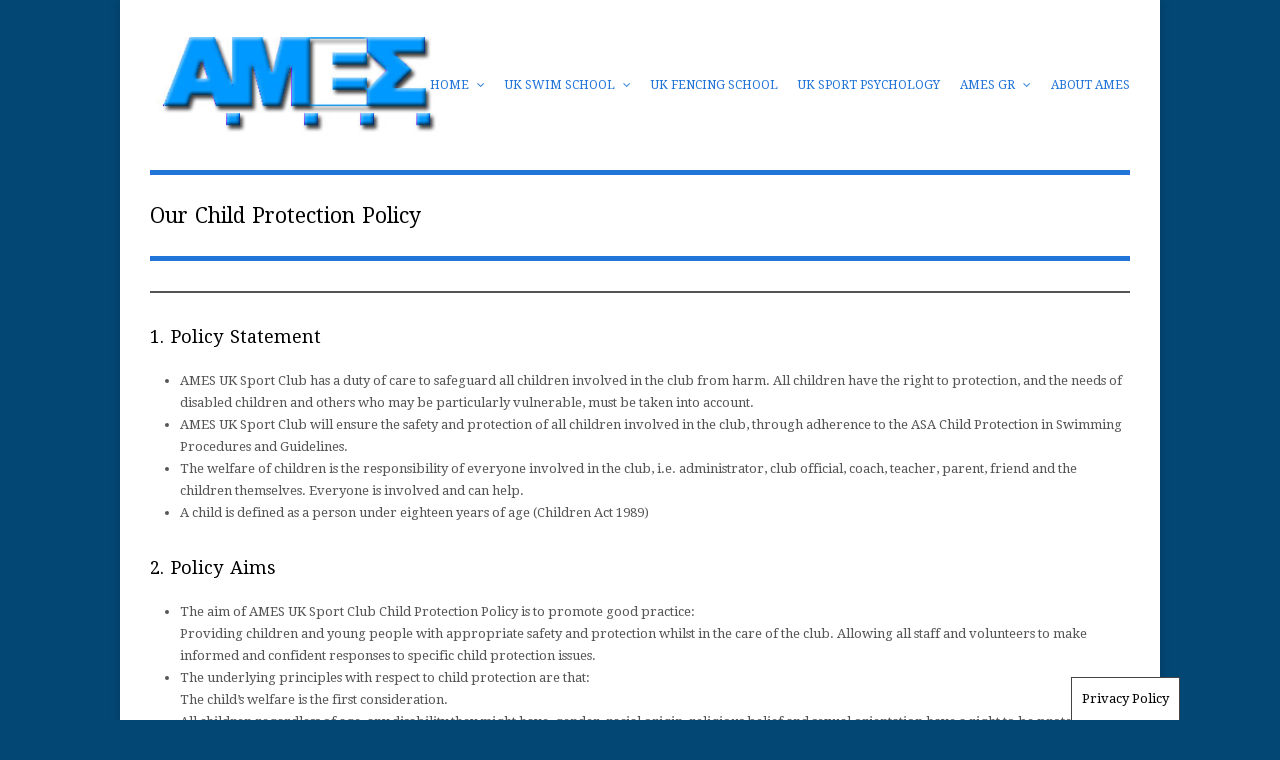

--- FILE ---
content_type: text/html; charset=UTF-8
request_url: https://www.ames-sport-club.com/child-protection-policy/
body_size: 15631
content:
<!DOCTYPE html>
<html dir="ltr" lang="en-GB">
<head>
	<meta charset="UTF-8" />
	<link rel="profile" href="http://gmpg.org/xfn/11">
	<link rel="pingback" href="https://www.ames-sport-club.com/xmlrpc.php">
	<meta name="viewport" content="width=device-width, initial-scale=1, maximum-scale=1" />
	<title>Our Child Protection Policy | AMES Sport Club</title>

		<!-- All in One SEO 4.9.3 - aioseo.com -->
	<meta name="robots" content="max-image-preview:large" />
	<link rel="canonical" href="https://www.ames-sport-club.com/child-protection-policy/" />
	<meta name="generator" content="All in One SEO (AIOSEO) 4.9.3" />
		<script type="application/ld+json" class="aioseo-schema">
			{"@context":"https:\/\/schema.org","@graph":[{"@type":"BreadcrumbList","@id":"https:\/\/www.ames-sport-club.com\/child-protection-policy\/#breadcrumblist","itemListElement":[{"@type":"ListItem","@id":"https:\/\/www.ames-sport-club.com#listItem","position":1,"name":"Home","item":"https:\/\/www.ames-sport-club.com","nextItem":{"@type":"ListItem","@id":"https:\/\/www.ames-sport-club.com\/child-protection-policy\/#listItem","name":"Our Child Protection Policy"}},{"@type":"ListItem","@id":"https:\/\/www.ames-sport-club.com\/child-protection-policy\/#listItem","position":2,"name":"Our Child Protection Policy","previousItem":{"@type":"ListItem","@id":"https:\/\/www.ames-sport-club.com#listItem","name":"Home"}}]},{"@type":"Organization","@id":"https:\/\/www.ames-sport-club.com\/#organization","name":"AMES Sport Club","description":"A Healthy Mind in a Healthy Body","url":"https:\/\/www.ames-sport-club.com\/","logo":{"@type":"ImageObject","url":"https:\/\/www.ames-sport-club.com\/wp-content\/uploads\/2018\/10\/ames-logo.jpg","@id":"https:\/\/www.ames-sport-club.com\/child-protection-policy\/#organizationLogo","width":340,"height":119,"caption":"AMES Logo"},"image":{"@id":"https:\/\/www.ames-sport-club.com\/child-protection-policy\/#organizationLogo"}},{"@type":"WebPage","@id":"https:\/\/www.ames-sport-club.com\/child-protection-policy\/#webpage","url":"https:\/\/www.ames-sport-club.com\/child-protection-policy\/","name":"Our Child Protection Policy | AMES Sport Club","inLanguage":"en-GB","isPartOf":{"@id":"https:\/\/www.ames-sport-club.com\/#website"},"breadcrumb":{"@id":"https:\/\/www.ames-sport-club.com\/child-protection-policy\/#breadcrumblist"},"datePublished":"2018-10-30T11:02:17+00:00","dateModified":"2021-03-11T21:12:52+00:00"},{"@type":"WebSite","@id":"https:\/\/www.ames-sport-club.com\/#website","url":"https:\/\/www.ames-sport-club.com\/","name":"AMES Sport Club","description":"A Healthy Mind in a Healthy Body","inLanguage":"en-GB","publisher":{"@id":"https:\/\/www.ames-sport-club.com\/#organization"}}]}
		</script>
		<!-- All in One SEO -->

<link rel='dns-prefetch' href='//fonts.googleapis.com' />
<link rel="alternate" type="application/rss+xml" title="AMES Sport Club &raquo; Feed" href="https://www.ames-sport-club.com/feed/" />
<link rel="alternate" type="application/rss+xml" title="AMES Sport Club &raquo; Comments Feed" href="https://www.ames-sport-club.com/comments/feed/" />
<link rel="alternate" title="oEmbed (JSON)" type="application/json+oembed" href="https://www.ames-sport-club.com/wp-json/oembed/1.0/embed?url=https%3A%2F%2Fwww.ames-sport-club.com%2Fchild-protection-policy%2F" />
<link rel="alternate" title="oEmbed (XML)" type="text/xml+oembed" href="https://www.ames-sport-club.com/wp-json/oembed/1.0/embed?url=https%3A%2F%2Fwww.ames-sport-club.com%2Fchild-protection-policy%2F&#038;format=xml" />
		<!-- This site uses the Google Analytics by MonsterInsights plugin v9.11.1 - Using Analytics tracking - https://www.monsterinsights.com/ -->
		<!-- Note: MonsterInsights is not currently configured on this site. The site owner needs to authenticate with Google Analytics in the MonsterInsights settings panel. -->
					<!-- No tracking code set -->
				<!-- / Google Analytics by MonsterInsights -->
		<style id='wp-img-auto-sizes-contain-inline-css' type='text/css'>
img:is([sizes=auto i],[sizes^="auto," i]){contain-intrinsic-size:3000px 1500px}
/*# sourceURL=wp-img-auto-sizes-contain-inline-css */
</style>
<link rel='stylesheet' id='frontend.gdpr-css' href='https://www.ames-sport-club.com/wp-content/plugins/gdpr-compliance-by-supsystic/modules/gdpr/css/frontend.gdpr.css?ver=2.1.2' type='text/css' media='all' />
<style id='wp-emoji-styles-inline-css' type='text/css'>

	img.wp-smiley, img.emoji {
		display: inline !important;
		border: none !important;
		box-shadow: none !important;
		height: 1em !important;
		width: 1em !important;
		margin: 0 0.07em !important;
		vertical-align: -0.1em !important;
		background: none !important;
		padding: 0 !important;
	}
/*# sourceURL=wp-emoji-styles-inline-css */
</style>
<style id='wp-block-library-inline-css' type='text/css'>
:root{--wp-block-synced-color:#7a00df;--wp-block-synced-color--rgb:122,0,223;--wp-bound-block-color:var(--wp-block-synced-color);--wp-editor-canvas-background:#ddd;--wp-admin-theme-color:#007cba;--wp-admin-theme-color--rgb:0,124,186;--wp-admin-theme-color-darker-10:#006ba1;--wp-admin-theme-color-darker-10--rgb:0,107,160.5;--wp-admin-theme-color-darker-20:#005a87;--wp-admin-theme-color-darker-20--rgb:0,90,135;--wp-admin-border-width-focus:2px}@media (min-resolution:192dpi){:root{--wp-admin-border-width-focus:1.5px}}.wp-element-button{cursor:pointer}:root .has-very-light-gray-background-color{background-color:#eee}:root .has-very-dark-gray-background-color{background-color:#313131}:root .has-very-light-gray-color{color:#eee}:root .has-very-dark-gray-color{color:#313131}:root .has-vivid-green-cyan-to-vivid-cyan-blue-gradient-background{background:linear-gradient(135deg,#00d084,#0693e3)}:root .has-purple-crush-gradient-background{background:linear-gradient(135deg,#34e2e4,#4721fb 50%,#ab1dfe)}:root .has-hazy-dawn-gradient-background{background:linear-gradient(135deg,#faaca8,#dad0ec)}:root .has-subdued-olive-gradient-background{background:linear-gradient(135deg,#fafae1,#67a671)}:root .has-atomic-cream-gradient-background{background:linear-gradient(135deg,#fdd79a,#004a59)}:root .has-nightshade-gradient-background{background:linear-gradient(135deg,#330968,#31cdcf)}:root .has-midnight-gradient-background{background:linear-gradient(135deg,#020381,#2874fc)}:root{--wp--preset--font-size--normal:16px;--wp--preset--font-size--huge:42px}.has-regular-font-size{font-size:1em}.has-larger-font-size{font-size:2.625em}.has-normal-font-size{font-size:var(--wp--preset--font-size--normal)}.has-huge-font-size{font-size:var(--wp--preset--font-size--huge)}:root .has-text-align-center{text-align:center}:root .has-text-align-left{text-align:left}:root .has-text-align-right{text-align:right}.has-fit-text{white-space:nowrap!important}#end-resizable-editor-section{display:none}.aligncenter{clear:both}.items-justified-left{justify-content:flex-start}.items-justified-center{justify-content:center}.items-justified-right{justify-content:flex-end}.items-justified-space-between{justify-content:space-between}.screen-reader-text{word-wrap:normal!important;border:0;clip-path:inset(50%);height:1px;margin:-1px;overflow:hidden;padding:0;position:absolute;width:1px}.screen-reader-text:focus{background-color:#ddd;clip-path:none;color:#444;display:block;font-size:1em;height:auto;left:5px;line-height:normal;padding:15px 23px 14px;text-decoration:none;top:5px;width:auto;z-index:100000}html :where(.has-border-color){border-style:solid}html :where([style*=border-top-color]){border-top-style:solid}html :where([style*=border-right-color]){border-right-style:solid}html :where([style*=border-bottom-color]){border-bottom-style:solid}html :where([style*=border-left-color]){border-left-style:solid}html :where([style*=border-width]){border-style:solid}html :where([style*=border-top-width]){border-top-style:solid}html :where([style*=border-right-width]){border-right-style:solid}html :where([style*=border-bottom-width]){border-bottom-style:solid}html :where([style*=border-left-width]){border-left-style:solid}html :where(img[class*=wp-image-]){height:auto;max-width:100%}:where(figure){margin:0 0 1em}html :where(.is-position-sticky){--wp-admin--admin-bar--position-offset:var(--wp-admin--admin-bar--height,0px)}@media screen and (max-width:600px){html :where(.is-position-sticky){--wp-admin--admin-bar--position-offset:0px}}

/*# sourceURL=wp-block-library-inline-css */
</style><style id='wp-block-paragraph-inline-css' type='text/css'>
.is-small-text{font-size:.875em}.is-regular-text{font-size:1em}.is-large-text{font-size:2.25em}.is-larger-text{font-size:3em}.has-drop-cap:not(:focus):first-letter{float:left;font-size:8.4em;font-style:normal;font-weight:100;line-height:.68;margin:.05em .1em 0 0;text-transform:uppercase}body.rtl .has-drop-cap:not(:focus):first-letter{float:none;margin-left:.1em}p.has-drop-cap.has-background{overflow:hidden}:root :where(p.has-background){padding:1.25em 2.375em}:where(p.has-text-color:not(.has-link-color)) a{color:inherit}p.has-text-align-left[style*="writing-mode:vertical-lr"],p.has-text-align-right[style*="writing-mode:vertical-rl"]{rotate:180deg}
/*# sourceURL=https://www.ames-sport-club.com/wp-content/plugins/gutenberg/build/styles/block-library/paragraph/style.css */
</style>
<style id='wp-block-separator-inline-css' type='text/css'>
@charset "UTF-8";.wp-block-separator{border:none;border-top:2px solid}:root :where(.wp-block-separator.is-style-dots){height:auto;line-height:1;text-align:center}:root :where(.wp-block-separator.is-style-dots):before{color:currentColor;content:"···";font-family:serif;font-size:1.5em;letter-spacing:2em;padding-left:2em}.wp-block-separator.is-style-dots{background:none!important;border:none!important}
/*# sourceURL=https://www.ames-sport-club.com/wp-content/plugins/gutenberg/build/styles/block-library/separator/style.css */
</style>
<style id='wp-block-heading-inline-css' type='text/css'>
h1:where(.wp-block-heading).has-background,h2:where(.wp-block-heading).has-background,h3:where(.wp-block-heading).has-background,h4:where(.wp-block-heading).has-background,h5:where(.wp-block-heading).has-background,h6:where(.wp-block-heading).has-background{padding:1.25em 2.375em}h1.has-text-align-left[style*=writing-mode]:where([style*=vertical-lr]),h1.has-text-align-right[style*=writing-mode]:where([style*=vertical-rl]),h2.has-text-align-left[style*=writing-mode]:where([style*=vertical-lr]),h2.has-text-align-right[style*=writing-mode]:where([style*=vertical-rl]),h3.has-text-align-left[style*=writing-mode]:where([style*=vertical-lr]),h3.has-text-align-right[style*=writing-mode]:where([style*=vertical-rl]),h4.has-text-align-left[style*=writing-mode]:where([style*=vertical-lr]),h4.has-text-align-right[style*=writing-mode]:where([style*=vertical-rl]),h5.has-text-align-left[style*=writing-mode]:where([style*=vertical-lr]),h5.has-text-align-right[style*=writing-mode]:where([style*=vertical-rl]),h6.has-text-align-left[style*=writing-mode]:where([style*=vertical-lr]),h6.has-text-align-right[style*=writing-mode]:where([style*=vertical-rl]){rotate:180deg}
/*# sourceURL=https://www.ames-sport-club.com/wp-content/plugins/gutenberg/build/styles/block-library/heading/style.css */
</style>
<style id='wp-block-list-inline-css' type='text/css'>
ol,ul{box-sizing:border-box}:root :where(.wp-block-list.has-background){padding:1.25em 2.375em}
/*# sourceURL=https://www.ames-sport-club.com/wp-content/plugins/gutenberg/build/styles/block-library/list/style.css */
</style>
<style id='global-styles-inline-css' type='text/css'>
:root{--wp--preset--aspect-ratio--square: 1;--wp--preset--aspect-ratio--4-3: 4/3;--wp--preset--aspect-ratio--3-4: 3/4;--wp--preset--aspect-ratio--3-2: 3/2;--wp--preset--aspect-ratio--2-3: 2/3;--wp--preset--aspect-ratio--16-9: 16/9;--wp--preset--aspect-ratio--9-16: 9/16;--wp--preset--color--black: #000000;--wp--preset--color--cyan-bluish-gray: #abb8c3;--wp--preset--color--white: #ffffff;--wp--preset--color--pale-pink: #f78da7;--wp--preset--color--vivid-red: #cf2e2e;--wp--preset--color--luminous-vivid-orange: #ff6900;--wp--preset--color--luminous-vivid-amber: #fcb900;--wp--preset--color--light-green-cyan: #7bdcb5;--wp--preset--color--vivid-green-cyan: #00d084;--wp--preset--color--pale-cyan-blue: #8ed1fc;--wp--preset--color--vivid-cyan-blue: #0693e3;--wp--preset--color--vivid-purple: #9b51e0;--wp--preset--gradient--vivid-cyan-blue-to-vivid-purple: linear-gradient(135deg,rgb(6,147,227) 0%,rgb(155,81,224) 100%);--wp--preset--gradient--light-green-cyan-to-vivid-green-cyan: linear-gradient(135deg,rgb(122,220,180) 0%,rgb(0,208,130) 100%);--wp--preset--gradient--luminous-vivid-amber-to-luminous-vivid-orange: linear-gradient(135deg,rgb(252,185,0) 0%,rgb(255,105,0) 100%);--wp--preset--gradient--luminous-vivid-orange-to-vivid-red: linear-gradient(135deg,rgb(255,105,0) 0%,rgb(207,46,46) 100%);--wp--preset--gradient--very-light-gray-to-cyan-bluish-gray: linear-gradient(135deg,rgb(238,238,238) 0%,rgb(169,184,195) 100%);--wp--preset--gradient--cool-to-warm-spectrum: linear-gradient(135deg,rgb(74,234,220) 0%,rgb(151,120,209) 20%,rgb(207,42,186) 40%,rgb(238,44,130) 60%,rgb(251,105,98) 80%,rgb(254,248,76) 100%);--wp--preset--gradient--blush-light-purple: linear-gradient(135deg,rgb(255,206,236) 0%,rgb(152,150,240) 100%);--wp--preset--gradient--blush-bordeaux: linear-gradient(135deg,rgb(254,205,165) 0%,rgb(254,45,45) 50%,rgb(107,0,62) 100%);--wp--preset--gradient--luminous-dusk: linear-gradient(135deg,rgb(255,203,112) 0%,rgb(199,81,192) 50%,rgb(65,88,208) 100%);--wp--preset--gradient--pale-ocean: linear-gradient(135deg,rgb(255,245,203) 0%,rgb(182,227,212) 50%,rgb(51,167,181) 100%);--wp--preset--gradient--electric-grass: linear-gradient(135deg,rgb(202,248,128) 0%,rgb(113,206,126) 100%);--wp--preset--gradient--midnight: linear-gradient(135deg,rgb(2,3,129) 0%,rgb(40,116,252) 100%);--wp--preset--font-size--small: 13px;--wp--preset--font-size--medium: 20px;--wp--preset--font-size--large: 36px;--wp--preset--font-size--x-large: 42px;--wp--preset--spacing--20: 0.44rem;--wp--preset--spacing--30: 0.67rem;--wp--preset--spacing--40: 1rem;--wp--preset--spacing--50: 1.5rem;--wp--preset--spacing--60: 2.25rem;--wp--preset--spacing--70: 3.38rem;--wp--preset--spacing--80: 5.06rem;--wp--preset--shadow--natural: 6px 6px 9px rgba(0, 0, 0, 0.2);--wp--preset--shadow--deep: 12px 12px 50px rgba(0, 0, 0, 0.4);--wp--preset--shadow--sharp: 6px 6px 0px rgba(0, 0, 0, 0.2);--wp--preset--shadow--outlined: 6px 6px 0px -3px rgb(255, 255, 255), 6px 6px rgb(0, 0, 0);--wp--preset--shadow--crisp: 6px 6px 0px rgb(0, 0, 0);}:where(.is-layout-flex){gap: 0.5em;}:where(.is-layout-grid){gap: 0.5em;}body .is-layout-flex{display: flex;}.is-layout-flex{flex-wrap: wrap;align-items: center;}.is-layout-flex > :is(*, div){margin: 0;}body .is-layout-grid{display: grid;}.is-layout-grid > :is(*, div){margin: 0;}:where(.wp-block-columns.is-layout-flex){gap: 2em;}:where(.wp-block-columns.is-layout-grid){gap: 2em;}:where(.wp-block-post-template.is-layout-flex){gap: 1.25em;}:where(.wp-block-post-template.is-layout-grid){gap: 1.25em;}.has-black-color{color: var(--wp--preset--color--black) !important;}.has-cyan-bluish-gray-color{color: var(--wp--preset--color--cyan-bluish-gray) !important;}.has-white-color{color: var(--wp--preset--color--white) !important;}.has-pale-pink-color{color: var(--wp--preset--color--pale-pink) !important;}.has-vivid-red-color{color: var(--wp--preset--color--vivid-red) !important;}.has-luminous-vivid-orange-color{color: var(--wp--preset--color--luminous-vivid-orange) !important;}.has-luminous-vivid-amber-color{color: var(--wp--preset--color--luminous-vivid-amber) !important;}.has-light-green-cyan-color{color: var(--wp--preset--color--light-green-cyan) !important;}.has-vivid-green-cyan-color{color: var(--wp--preset--color--vivid-green-cyan) !important;}.has-pale-cyan-blue-color{color: var(--wp--preset--color--pale-cyan-blue) !important;}.has-vivid-cyan-blue-color{color: var(--wp--preset--color--vivid-cyan-blue) !important;}.has-vivid-purple-color{color: var(--wp--preset--color--vivid-purple) !important;}.has-black-background-color{background-color: var(--wp--preset--color--black) !important;}.has-cyan-bluish-gray-background-color{background-color: var(--wp--preset--color--cyan-bluish-gray) !important;}.has-white-background-color{background-color: var(--wp--preset--color--white) !important;}.has-pale-pink-background-color{background-color: var(--wp--preset--color--pale-pink) !important;}.has-vivid-red-background-color{background-color: var(--wp--preset--color--vivid-red) !important;}.has-luminous-vivid-orange-background-color{background-color: var(--wp--preset--color--luminous-vivid-orange) !important;}.has-luminous-vivid-amber-background-color{background-color: var(--wp--preset--color--luminous-vivid-amber) !important;}.has-light-green-cyan-background-color{background-color: var(--wp--preset--color--light-green-cyan) !important;}.has-vivid-green-cyan-background-color{background-color: var(--wp--preset--color--vivid-green-cyan) !important;}.has-pale-cyan-blue-background-color{background-color: var(--wp--preset--color--pale-cyan-blue) !important;}.has-vivid-cyan-blue-background-color{background-color: var(--wp--preset--color--vivid-cyan-blue) !important;}.has-vivid-purple-background-color{background-color: var(--wp--preset--color--vivid-purple) !important;}.has-black-border-color{border-color: var(--wp--preset--color--black) !important;}.has-cyan-bluish-gray-border-color{border-color: var(--wp--preset--color--cyan-bluish-gray) !important;}.has-white-border-color{border-color: var(--wp--preset--color--white) !important;}.has-pale-pink-border-color{border-color: var(--wp--preset--color--pale-pink) !important;}.has-vivid-red-border-color{border-color: var(--wp--preset--color--vivid-red) !important;}.has-luminous-vivid-orange-border-color{border-color: var(--wp--preset--color--luminous-vivid-orange) !important;}.has-luminous-vivid-amber-border-color{border-color: var(--wp--preset--color--luminous-vivid-amber) !important;}.has-light-green-cyan-border-color{border-color: var(--wp--preset--color--light-green-cyan) !important;}.has-vivid-green-cyan-border-color{border-color: var(--wp--preset--color--vivid-green-cyan) !important;}.has-pale-cyan-blue-border-color{border-color: var(--wp--preset--color--pale-cyan-blue) !important;}.has-vivid-cyan-blue-border-color{border-color: var(--wp--preset--color--vivid-cyan-blue) !important;}.has-vivid-purple-border-color{border-color: var(--wp--preset--color--vivid-purple) !important;}.has-vivid-cyan-blue-to-vivid-purple-gradient-background{background: var(--wp--preset--gradient--vivid-cyan-blue-to-vivid-purple) !important;}.has-light-green-cyan-to-vivid-green-cyan-gradient-background{background: var(--wp--preset--gradient--light-green-cyan-to-vivid-green-cyan) !important;}.has-luminous-vivid-amber-to-luminous-vivid-orange-gradient-background{background: var(--wp--preset--gradient--luminous-vivid-amber-to-luminous-vivid-orange) !important;}.has-luminous-vivid-orange-to-vivid-red-gradient-background{background: var(--wp--preset--gradient--luminous-vivid-orange-to-vivid-red) !important;}.has-very-light-gray-to-cyan-bluish-gray-gradient-background{background: var(--wp--preset--gradient--very-light-gray-to-cyan-bluish-gray) !important;}.has-cool-to-warm-spectrum-gradient-background{background: var(--wp--preset--gradient--cool-to-warm-spectrum) !important;}.has-blush-light-purple-gradient-background{background: var(--wp--preset--gradient--blush-light-purple) !important;}.has-blush-bordeaux-gradient-background{background: var(--wp--preset--gradient--blush-bordeaux) !important;}.has-luminous-dusk-gradient-background{background: var(--wp--preset--gradient--luminous-dusk) !important;}.has-pale-ocean-gradient-background{background: var(--wp--preset--gradient--pale-ocean) !important;}.has-electric-grass-gradient-background{background: var(--wp--preset--gradient--electric-grass) !important;}.has-midnight-gradient-background{background: var(--wp--preset--gradient--midnight) !important;}.has-small-font-size{font-size: var(--wp--preset--font-size--small) !important;}.has-medium-font-size{font-size: var(--wp--preset--font-size--medium) !important;}.has-large-font-size{font-size: var(--wp--preset--font-size--large) !important;}.has-x-large-font-size{font-size: var(--wp--preset--font-size--x-large) !important;}
/*# sourceURL=global-styles-inline-css */
</style>

<style id='classic-theme-styles-inline-css' type='text/css'>
.wp-block-button__link{background-color:#32373c;border-radius:9999px;box-shadow:none;color:#fff;font-size:1.125em;padding:calc(.667em + 2px) calc(1.333em + 2px);text-decoration:none}.wp-block-file__button{background:#32373c;color:#fff}.wp-block-accordion-heading{margin:0}.wp-block-accordion-heading__toggle{background-color:inherit!important;color:inherit!important}.wp-block-accordion-heading__toggle:not(:focus-visible){outline:none}.wp-block-accordion-heading__toggle:focus,.wp-block-accordion-heading__toggle:hover{background-color:inherit!important;border:none;box-shadow:none;color:inherit;padding:var(--wp--preset--spacing--20,1em) 0;text-decoration:none}.wp-block-accordion-heading__toggle:focus-visible{outline:auto;outline-offset:0}
/*# sourceURL=https://www.ames-sport-club.com/wp-content/plugins/gutenberg/build/styles/block-library/classic.css */
</style>
<link rel='stylesheet' id='collapscore-css-css' href='https://www.ames-sport-club.com/wp-content/plugins/jquery-collapse-o-matic/css/core_style.css?ver=1.0' type='text/css' media='all' />
<link rel='stylesheet' id='collapseomatic-css-css' href='https://www.ames-sport-club.com/wp-content/plugins/jquery-collapse-o-matic/css/dark_style.css?ver=1.6' type='text/css' media='all' />
<link rel='stylesheet' id='wpex-style-css' href='https://www.ames-sport-club.com/wp-content/themes/wpex-adapt/style.css?ver=6.9' type='text/css' media='all' />
<link rel='stylesheet' id='prettyPhoto-css' href='https://www.ames-sport-club.com/wp-content/themes/wpex-adapt/css/prettyPhoto.css?ver=3.1.6' type='text/css' media='all' />
<link rel='stylesheet' id='font-awesome-css' href='https://www.ames-sport-club.com/wp-content/themes/wpex-adapt/css/font-awesome.min.css?ver=4.5.0' type='text/css' media='all' />
<link rel='stylesheet' id='google-font-droid-serif-css' href='//fonts.googleapis.com/css?family=Droid+Serif%3A400%2C700%2C400italic%2C700italic&#038;ver=6.9' type='text/css' media='all' />
<link rel='stylesheet' id='responsive-css' href='https://www.ames-sport-club.com/wp-content/themes/wpex-adapt/css/responsive.css?ver=6.9' type='text/css' media='all' />
<script type="text/javascript" id="jquery-core-js-extra">
/* <![CDATA[ */
var SS_DATA = {"ajaxurl":"https://www.ames-sport-club.com/wp-admin/admin-ajax.php"};
//# sourceURL=jquery-core-js-extra
/* ]]> */
</script>
<script type="text/javascript" src="https://www.ames-sport-club.com/wp-includes/js/jquery/jquery.min.js?ver=3.7.1" id="jquery-core-js"></script>
<script type="text/javascript" src="https://www.ames-sport-club.com/wp-includes/js/jquery/jquery-migrate.min.js?ver=3.4.1" id="jquery-migrate-js"></script>
<script type="text/javascript" id="frontend.gdpr-js-extra">
/* <![CDATA[ */
var gdprsupNotifyData = {"opts":{"main":{"enb_cookie_bar":"1","enb_block_content":"0","enb_block_resources":"1","enb_block_cookie":"1","enb_block_without_agree":"0","bar_delay_hide":"0","bar_delay_hide_time":"1000","enb_show_again_tab":"1","show_again_tab_pos":"right","show_again_tab_txt":"Privacy Policy","cookie_txt":"This website uses cookies to improve your experience. We&#039;ll only use your data for purposes you consent to."},"design":{"show_as":"bar","bar_pos":"bottom","main_color":"#fff","text_color":"#000","enb_border":"1","border_color":"#444","animation":"slide","animation_duration":"#444"},"btns":{"accept_all_enb":"1","accept_all_lbl":"Accept","accept_all_color_bg":"#0085ba","accept_all_color_txt":"#fff","accept_all_lnk_style":"0","accept_all_new_line":"0","save_decision_enb":"1","save_decision_lbl":"Save Decision","save_decision_color_bg":"#f7f7f7","save_decision_color_txt":"#555","save_decision_lnk_style":"0","save_decision_new_line":"0","reject_enb":"0","reject_lbl":"Reject","reject_color_bg":"#f7f7f7","reject_color_txt":"#555","reject_lnk_style":"0","reject_new_line":"0","terms_enb":"1","terms_lbl":"Learn more on Privacy Policy page.","terms_color_bg":"#f7f7f7","terms_color_txt":"#555","terms_lnk_style":"1","terms_new_line":"1","terms_url":"https://www.ames-sport-club.com/","terms_blank":"0"}},"agree":[],"rendered_html":"\u003Cdiv id=\"gdprsupNotifyShell\" class=\"\r\n\tgdprsupNotifyBar \r\n\tgdprsup-bar\tgdprsup-bottom\t\" style=\"background-color:#fff;color:#000;border-top:1px solid #444;\"\u003E\r\n\t\r\n\t\u003Cdiv class=\"gdprsupContent\"\u003E\r\n\t\tThis website uses cookies to improve your experience. We'll only use your data for purposes you consent to.\t\u003C/div\u003E\r\n\t\t\u003Cdiv class=\"gdprsupBtns\"\u003E\r\n\t\t\t\t\t\t\u003Cstyle\u003E#gdprsupBtn_accept_all:hover {background-color: #006ca1 !important;}\u003C/style\u003E\r\n\t\t\t\t\t\t\r\n\t\t\u003Ca id=\"gdprsupBtn_accept_all\" href=\"#\"  class=\"gdprsupNotifyBtn gdprsupNotifyBtnStyled\" style=\"color:#fff;border-color:#005388;background-color:#0085ba;\"\u003E\r\n\t\t\tAccept\t\t\u003C/a\u003E\r\n\t\t\t\t\t\t\u003Cstyle\u003E#gdprsupBtn_save_decision:hover {background-color: #dedede !important;}\u003C/style\u003E\r\n\t\t\t\t\t\t\r\n\t\t\u003Ca id=\"gdprsupBtn_save_decision\" href=\"#\"  class=\"gdprsupNotifyBtn gdprsupNotifyBtnStyled\" style=\"color:#555;border-color:#c5c5c5;background-color:#f7f7f7;\"\u003E\r\n\t\t\tSave Decision\t\t\u003C/a\u003E\r\n\t\t\t\t\t\t\u003Cstyle\u003E#gdprsupBtn_terms:hover {color: #3c3c3c !important;}\u003C/style\u003E\r\n\t\t\t\t\t\t\r\n\t\t\u003Ca id=\"gdprsupBtn_terms\" href=\"https://www.ames-sport-club.com/\"  class=\"gdprsupNotifyBtn\" style=\"color:#555;border-color:#c5c5c5;display:block;\"\u003E\r\n\t\t\tLearn more on Privacy Policy page.\t\t\u003C/a\u003E\r\n\t\t\t\u003C/div\u003E\r\n\u003C/div\u003E\r\n\u003Cdiv id=\"gdprsupShowAgainShell\" class=\"\r\n\tgdprsup-bottom\tgdprsup-right\t\" style=\"background-color:#fff;color:#000;border:1px solid #444;border-bottom:none;\"\u003E\r\n\tPrivacy Policy\u003C/div\u003E\r\n","btns":["accept_all","save_decision","reject","terms"]};
//# sourceURL=frontend.gdpr-js-extra
/* ]]> */
</script>
<script type="text/javascript" src="https://www.ames-sport-club.com/wp-content/plugins/gdpr-compliance-by-supsystic/modules/gdpr/js/frontend.gdpr.js?ver=2.1.2" id="frontend.gdpr-js"></script>
<link rel="https://api.w.org/" href="https://www.ames-sport-club.com/wp-json/" /><link rel="alternate" title="JSON" type="application/json" href="https://www.ames-sport-club.com/wp-json/wp/v2/pages/168" /><link rel="EditURI" type="application/rsd+xml" title="RSD" href="https://www.ames-sport-club.com/xmlrpc.php?rsd" />
<meta name="generator" content="WordPress 6.9" />
<link rel='shortlink' href='https://www.ames-sport-club.com/?p=168' />
<!-- Theme Customizer Styling Options -->
<style type="text/css">
#masterhead{ padding-top:30px !important; }#masterhead{ padding-bottom:30px !important; }#logo a{ color:#2175d8 !important; }#masterhead{ border-bottom-color:#2175d8 !important; }#page-heading, #home-tagline{ border-bottom-color:#2175d8 !important; }#masternav .sf-menu > li > a{ color:#2175d8 !important; }#masternav .sf-menu > li > a:hover, #masternav .sf-menu > li.sfHover > a{ color:#dd0000 !important; }#masternav .current-menu-item > a, #masternav .sf-menu > li.current-menu-item > a:hover{ color:#1e73be !important; }#masternav .sf-menu ul{ border-color:#2175d8 !important; }#masternav .sf-menu ul > li > a{ color:#2175d8 !important; }#masternav .sf-menu ul > li > a:hover{ color:#dd0000 !important; }.slicknav_btn{ background:#2175d8 !important; }.wpex-mobile-nav-ul li a{ border-color:#2175d8 !important; }#footer{ background:#2175d8 !important; }#footer-widgets .widget_nav_menu ul > li, #footer-widgets .widget_nav_menu ul > li a, .footer-widget > ul > li:first-child, .footer-widget > ul > li, .footer-widget h6, #footer-bottom{ border-color:#000000 !important; }.entry a, #sidebar a, .loop-entry-meta a, .post-meta a, .comment-meta a.url{ color:#2175d8 !important; }.entry a:hover, #sidebar a:hover, .loop-entry-meta a:hover, .post-meta a:hover, .comment-meta a.url:hover{ color:#dd3333 !important; }
</style><style type="text/css" id="custom-background-css">
body.custom-background { background-color: #034775; background-image: url("http://[site_url]/wp-content/uploads/2020/10/phin4-e1602188109772.jpg"); background-position: center top; background-size: cover; background-repeat: no-repeat; background-attachment: fixed; }
</style>
	<link rel="icon" href="https://www.ames-sport-club.com/wp-content/uploads/2020/08/cropped-20200807_140840-Vicky-2-scaled-1-32x32.jpg" sizes="32x32" />
<link rel="icon" href="https://www.ames-sport-club.com/wp-content/uploads/2020/08/cropped-20200807_140840-Vicky-2-scaled-1-192x192.jpg" sizes="192x192" />
<link rel="apple-touch-icon" href="https://www.ames-sport-club.com/wp-content/uploads/2020/08/cropped-20200807_140840-Vicky-2-scaled-1-180x180.jpg" />
<meta name="msapplication-TileImage" content="https://www.ames-sport-club.com/wp-content/uploads/2020/08/cropped-20200807_140840-Vicky-2-scaled-1-270x270.jpg" />
		<style type="text/css" id="wp-custom-css">
			table {border: 2px solid}
td {border: 1px solid}		</style>
		<meta name="generator" content="Powered by the Adapt Free WordPress Theme v3.1.2 by WPExplorer.com" />
<link rel='stylesheet' id='mediaelement-css' href='https://www.ames-sport-club.com/wp-includes/js/mediaelement/mediaelementplayer-legacy.min.css?ver=4.2.17' type='text/css' media='all' />
<link rel='stylesheet' id='wp-mediaelement-css' href='https://www.ames-sport-club.com/wp-includes/js/mediaelement/wp-mediaelement.min.css?ver=6.9' type='text/css' media='all' />
<link rel='stylesheet' id='supsysticSlider-bxSliderStyles-css' href='https://www.ames-sport-club.com/wp-content/plugins/slider-by-supsystic/src/SupsysticSlider/Bx/assets/css/jquery.bxslider.css?ver=1.0.0' type='text/css' media='all' />
<link rel='stylesheet' id='supsysticSlider-bxSliderStyles-animate-css' href='https://www.ames-sport-club.com/wp-content/plugins/slider-by-supsystic/src/SupsysticSlider/Bx/assets/css/animate.css?ver=1.0.0' type='text/css' media='all' />
<link rel='stylesheet' id='rs-shadows-css-css' href='https://www.ames-sport-club.com/wp-content/plugins/slider-by-supsystic/app/assets/css/shadows.css?ver=1.0.0' type='text/css' media='all' />
<link rel='stylesheet' id='supsysticSlider-slider-stylesAnimateLetters-css' href='https://www.ames-sport-club.com/wp-content/plugins/slider-by-supsystic/src/SupsysticSlider/Slider/assets/css/animate.css?ver=1.0.0' type='text/css' media='all' />
</head>

<!-- Begin Body -->
<body class="wp-singular page-template page-template-templates page-template-fullwidth page-template-templatesfullwidth-php page page-id-168 custom-background wp-theme-wpex-adapt">

<div id="wrap" class="clearfix">

	<header id="masterhead" class="clearfix">
		<nav id="masternav" class="clearfix">
			<div class="menu-international-menu-1-top-menu-container"><ul id="menu-international-menu-1-top-menu" class="sf-menu masternav-menu"><li id="menu-item-1099" class="menu-item menu-item-type-post_type menu-item-object-page menu-item-home current-menu-ancestor current_page_ancestor menu-item-has-children dropdown menu-item-1099"><a href="https://www.ames-sport-club.com/">Home <i class="fa fa-angle-down"></i></a>
<ul class="sub-menu">
	<li id="menu-item-605" class="menu-item menu-item-type-post_type menu-item-object-page current-menu-ancestor current_page_ancestor menu-item-has-children dropdown menu-item-605"><a href="https://www.ames-sport-club.com/ames-uk-admin/">Admin <i class="fa fa-angle-right"></i></a>
	<ul class="sub-menu">
		<li id="menu-item-619" class="menu-item menu-item-type-post_type menu-item-object-page current-menu-ancestor current-menu-parent current_page_parent current_page_ancestor menu-item-has-children dropdown menu-item-619"><a href="https://www.ames-sport-club.com/ames-policies/">Our Policies &#038; Standards <i class="fa fa-angle-right"></i></a>
		<ul class="sub-menu">
			<li id="menu-item-622" class="menu-item menu-item-type-post_type menu-item-object-page menu-item-622"><a href="https://www.ames-sport-club.com/our-absenteeism-policy-catch-up-lessons/">Absenteeism (Catch-up Lessons)</a></li>
			<li id="menu-item-623" class="menu-item menu-item-type-post_type menu-item-object-page menu-item-623"><a href="https://www.ames-sport-club.com/our-admissions-policy/">Admissions</a></li>
			<li id="menu-item-620" class="menu-item menu-item-type-post_type menu-item-object-page current-menu-item page_item page-item-168 current_page_item menu-item-620"><a href="https://www.ames-sport-club.com/child-protection-policy/" aria-current="page">Child Protection</a></li>
			<li id="menu-item-621" class="menu-item menu-item-type-post_type menu-item-object-page menu-item-621"><a href="https://www.ames-sport-club.com/club-equity-policy/">Club Equity</a></li>
			<li id="menu-item-710" class="menu-item menu-item-type-post_type menu-item-object-page menu-item-710"><a href="https://www.ames-sport-club.com/disability-distrimination-act-dda-legislation/">Disability Distrimination Act (DDA) Legislation</a></li>
			<li id="menu-item-624" class="menu-item menu-item-type-post_type menu-item-object-page menu-item-624"><a href="https://www.ames-sport-club.com/our-privacy-policy/">Privacy</a></li>
			<li id="menu-item-625" class="menu-item menu-item-type-post_type menu-item-object-page menu-item-625"><a href="https://www.ames-sport-club.com/our-private-lessons/">Private Lessons</a></li>
		</ul>
</li>
		<li id="menu-item-718" class="menu-item menu-item-type-post_type menu-item-object-page menu-item-has-children dropdown menu-item-718"><a href="https://www.ames-sport-club.com/swim-england/">Swim England <i class="fa fa-angle-right"></i></a>
		<ul class="sub-menu">
			<li id="menu-item-713" class="menu-item menu-item-type-post_type menu-item-object-page menu-item-713"><a href="https://www.ames-sport-club.com/swim-england-child-welfare-complaints-procedure/">Child Welfare Complaints Procedure</a></li>
			<li id="menu-item-715" class="menu-item menu-item-type-post_type menu-item-object-page menu-item-715"><a href="https://www.ames-sport-club.com/swim-england-code-of-ethics/">Code of Ethics</a></li>
			<li id="menu-item-404" class="menu-item menu-item-type-post_type menu-item-object-page menu-item-404"><a href="https://www.ames-sport-club.com/swim-england-npts-stages/">NPTS Stages and Awards</a></li>
		</ul>
</li>
		<li id="menu-item-407" class="menu-item menu-item-type-post_type menu-item-object-page menu-item-407"><a href="https://www.ames-sport-club.com/swim-school-shop/">Swim School Shop</a></li>
		<li id="menu-item-406" class="menu-item menu-item-type-post_type menu-item-object-page menu-item-406"><a href="https://www.ames-sport-club.com/swim-school-calendar/">Swim School Calendar</a></li>
		<li id="menu-item-709" class="menu-item menu-item-type-post_type menu-item-object-page menu-item-709"><a href="https://www.ames-sport-club.com/forms/">Online Forms</a></li>
	</ul>
</li>
</ul>
</li>
<li id="menu-item-1742" class="menu-item menu-item-type-post_type menu-item-object-page menu-item-has-children dropdown menu-item-1742"><a href="https://www.ames-sport-club.com/ames-uk-swim-school-2/">UK Swim School <i class="fa fa-angle-down"></i></a>
<ul class="sub-menu">
	<li id="menu-item-697" class="menu-item menu-item-type-post_type menu-item-object-page menu-item-has-children dropdown menu-item-697"><a href="https://www.ames-sport-club.com/swimming-classes/">Swimming Classes <i class="fa fa-angle-right"></i></a>
	<ul class="sub-menu">
		<li id="menu-item-399" class="menu-item menu-item-type-post_type menu-item-object-page menu-item-399"><a href="https://www.ames-sport-club.com/parent-toddler-baby-classes/">Parent Toddler/Baby Classes</a></li>
		<li id="menu-item-395" class="menu-item menu-item-type-post_type menu-item-object-page menu-item-395"><a href="https://www.ames-sport-club.com/child-classes/">Childrens’ Classes</a></li>
		<li id="menu-item-392" class="menu-item menu-item-type-post_type menu-item-object-page menu-item-392"><a href="https://www.ames-sport-club.com/adult-classes/">Adult Classes</a></li>
		<li id="menu-item-402" class="menu-item menu-item-type-post_type menu-item-object-page menu-item-402"><a href="https://www.ames-sport-club.com/special-needs-swimmers/">SEND Swimming</a></li>
		<li id="menu-item-401" class="menu-item menu-item-type-post_type menu-item-object-page menu-item-401"><a href="https://www.ames-sport-club.com/private-lessons/">Private Lessons</a></li>
		<li id="menu-item-403" class="menu-item menu-item-type-post_type menu-item-object-page menu-item-403"><a href="https://www.ames-sport-club.com/stroke-clinics/">Stroke Clinics</a></li>
	</ul>
</li>
	<li id="menu-item-894" class="menu-item menu-item-type-post_type menu-item-object-page menu-item-894"><a href="https://www.ames-sport-club.com/ames-staff/">AMES Staff Members</a></li>
	<li id="menu-item-707" class="menu-item menu-item-type-post_type menu-item-object-page menu-item-707"><a href="https://www.ames-sport-club.com/badges-and-certificates/">Badges and Certificates</a></li>
	<li id="menu-item-708" class="menu-item menu-item-type-post_type menu-item-object-page menu-item-708"><a href="https://www.ames-sport-club.com/gala-information/">Gala Information</a></li>
	<li id="menu-item-408" class="menu-item menu-item-type-post_type menu-item-object-page menu-item-408"><a href="https://www.ames-sport-club.com/land-training/">Land Training</a></li>
	<li id="menu-item-700" class="menu-item menu-item-type-post_type menu-item-object-page menu-item-700"><a href="https://www.ames-sport-club.com/picture-gallery/">Picture Gallery</a></li>
	<li id="menu-item-400" class="menu-item menu-item-type-post_type menu-item-object-page menu-item-has-children dropdown menu-item-400"><a href="https://www.ames-sport-club.com/pool-locator/">Pool Locator <i class="fa fa-angle-right"></i></a>
	<ul class="sub-menu">
		<li id="menu-item-1711" class="menu-item menu-item-type-post_type menu-item-object-page menu-item-1711"><a href="https://www.ames-sport-club.com/hazelwood-school/">Hazelwood School Directions</a></li>
		<li id="menu-item-1591" class="menu-item menu-item-type-post_type menu-item-object-page menu-item-1591"><a href="https://www.ames-sport-club.com/warlingham-school-directions/">Warlingham School Directions</a></li>
		<li id="menu-item-1592" class="menu-item menu-item-type-post_type menu-item-object-page menu-item-1592"><a href="https://www.ames-sport-club.com/woldingham-school/">Woldingham School Directions</a></li>
	</ul>
</li>
</ul>
</li>
<li id="menu-item-1746" class="menu-item menu-item-type-post_type menu-item-object-page menu-item-1746"><a href="https://www.ames-sport-club.com/ames-uk-fencing-school/">UK Fencing School</a></li>
<li id="menu-item-626" class="menu-item menu-item-type-post_type menu-item-object-page menu-item-626"><a href="https://www.ames-sport-club.com/uk-sport-psychology/">UK Sport Psychology</a></li>
<li id="menu-item-389" class="menu-item menu-item-type-post_type menu-item-object-page menu-item-has-children dropdown menu-item-389"><a href="https://www.ames-sport-club.com/ames-gr-menu/">AMES GR <i class="fa fa-angle-down"></i></a>
<ul class="sub-menu">
	<li id="menu-item-442" class="menu-item menu-item-type-post_type menu-item-object-page menu-item-has-children dropdown menu-item-442"><a href="https://www.ames-sport-club.com/%ce%b1%ce%ba%ce%b1%ce%b4%ce%b7%ce%bc%ce%af%ce%b1-%cf%83%ce%ba%ce%b1%ce%ba%ce%b9%ce%bf%cf%8d/">Ακαδημία Σκακιού <i class="fa fa-angle-right"></i></a>
	<ul class="sub-menu">
		<li id="menu-item-441" class="menu-item menu-item-type-post_type menu-item-object-page menu-item-441"><a href="https://www.ames-sport-club.com/chess-blog-https-chessames-wordpress-com/">Chess Blog https://chessames.wordpress.com/</a></li>
		<li id="menu-item-498" class="menu-item menu-item-type-post_type menu-item-object-page menu-item-498"><a href="https://www.ames-sport-club.com/%ce%b5%cf%85%cf%81%cf%89%cf%80%ce%b1%cf%8a%ce%ba%cf%8c-%cf%80%cf%81%cf%89%cf%84%ce%ac%ce%b8%ce%bb%ce%b7%ce%bc%ce%b1-%cf%83%ce%ba%ce%ac%ce%ba%ce%b9-2020/">Ευρωπαϊκό Πρωτάθλημα Σκάκι 2020</a></li>
		<li id="menu-item-448" class="menu-item menu-item-type-post_type menu-item-object-page menu-item-448"><a href="https://www.ames-sport-club.com/%cf%86%cf%89%cf%84%ce%bf%ce%b3%cf%81%ce%b1%cf%86%ce%b9%ce%ba%cf%8c-%cf%85%ce%bb%ce%b9%ce%ba%cf%8c-new/">φωτογραφικό υλικό (NEW)</a></li>
	</ul>
</li>
	<li id="menu-item-443" class="menu-item menu-item-type-post_type menu-item-object-page menu-item-443"><a href="https://www.ames-sport-club.com/%ce%b1%ce%ba%ce%b1%ce%b4%ce%b7%ce%bc%ce%af%ce%b1-%cf%84%ce%ad%ce%bd%ce%bd%ce%b9%cf%82/">Ακαδημία Τέννις</a></li>
	<li id="menu-item-444" class="menu-item menu-item-type-post_type menu-item-object-page menu-item-444"><a href="https://www.ames-sport-club.com/%ce%ba%ce%bf%ce%bb%cf%85%ce%bc%ce%b2%ce%b7%cf%84%ce%b9%ce%ba%cf%8c-%cf%84%ce%bc%ce%ae%ce%bc%ce%b1/">Κολυμβητικό τμήμα</a></li>
	<li id="menu-item-445" class="menu-item menu-item-type-post_type menu-item-object-page menu-item-has-children dropdown menu-item-445"><a href="https://www.ames-sport-club.com/%cf%83%cf%87%ce%bf%ce%bb%ce%ae-%ce%ba%ce%b1%cf%81%ce%ac%cf%84%ce%b5/">Σχολή Καράτε <i class="fa fa-angle-right"></i></a>
	<ul class="sub-menu">
		<li id="menu-item-447" class="menu-item menu-item-type-post_type menu-item-object-page menu-item-447"><a href="https://www.ames-sport-club.com/%cf%86%cf%89%cf%84%ce%bf%ce%b3%cf%81%ce%b1%cf%86%ce%b9%ce%ba%cf%8c-%cf%85%ce%bb%ce%b9%ce%ba%cf%8c/">φωτογραφικό υλικό</a></li>
	</ul>
</li>
	<li id="menu-item-446" class="menu-item menu-item-type-post_type menu-item-object-page menu-item-446"><a href="https://www.ames-sport-club.com/%cf%84%ce%b1-%ce%bd%ce%b5%ce%b1-%cf%84%ce%bf%cf%85-%cf%83%cf%85%ce%bb%ce%bb%ce%bf%ce%b3%ce%bf%cf%85/">Τα Νεα Του Συλλογου</a></li>
</ul>
</li>
<li id="menu-item-391" class="menu-item menu-item-type-post_type menu-item-object-page menu-item-391"><a href="https://www.ames-sport-club.com/home/">About AMES</a></li>
</ul></div>		</nav><!-- #masternav -->
		<div id="logo">
							<a href="https://www.ames-sport-club.com/" title="AMES Sport Club"><img src="https://www.ames-sport-club.com/wp-content/uploads/2018/10/ames-logo.jpg" alt="AMES Sport Club" /></a>
					</div><!-- #logo -->
	</header><!-- #masterhead -->
	
<div id="main" class="clearfix">
	<article class="clearfix">
		<header id="page-heading">
			<h1>Our Child Protection Policy</h1>		
		</header><!-- #page-heading -->
				<div class="content-area full-width clearfix">
			<div class="entry clearfix">
<hr class="wp-block-separator" id="ChildProtectionPolicy"/>



<h2 class="wp-block-heading">1. Policy Statement</h2>



<ul class="wp-block-list"><li>AMES UK Sport Club has a duty of care to safeguard all  children involved in the club from harm.  All children have the right to protection, and the needs of  disabled children and others who may be particularly vulnerable, must be  taken into account. </li><li>AMES UK Sport Club will ensure the safety and protection of  all children involved in the club, through adherence to the ASA Child  Protection in Swimming Procedures and Guidelines.</li><li>The welfare of children is the responsibility of everyone  involved in the club, i.e. administrator, club official, coach, teacher,  parent, friend and the children themselves.  Everyone is involved and can help. </li><li>A child is defined as a person under eighteen years of age (Children Act 1989)</li></ul>



<h2 class="wp-block-heading">2. Policy Aims</h2>



<ul class="wp-block-list"><li>The aim of AMES UK Sport Club Child Protection Policy is to promote good practice:           <br>Providing children and young people with appropriate safety and protection whilst in the care of the club.  Allowing all staff and volunteers to make informed and confident responses to specific child protection issues. </li><li>The underlying principles with respect to child protection are that: <br>           The child’s welfare is the first consideration.<br>           All children regardless of age, any disability they might  have, gender, racial origin, religious belief and sexual orientation  have a right to be protected from abuse.<br>           Children and young people must be treated with dignity and respect. </li></ul>



<h2 class="wp-block-heading">3. The Club</h2>



<ul class="wp-block-list"><li>AMES UK Sport Club acknowledges that children and young 
people have the right to be treated with respect and that their concerns
 should be listened to and acted upon.</li><li>Members who make allegations of abuse will be supported by 
the club, and that all information received will be dealt with in the 
strictest confidence.</li><li>An environment that is safe, secure and free from threat for all members is to be promoted by the club.</li><li>In order to achieve the highest standards in child welfare AMES UK SPORT Club will ensure:<br>
          There is awareness of all the issues that may lead to children being harmed.<br>
          Safe recruiting procedures for volunteers.<br>
          Codes of behaviour for volunteers and all poolside staff.<br>
          Codes of behaviour for children/young people.<br>
          Codes of behaviour for parents.<br>
          Availability of relevant information.<br>
          Regular review and monitoring of child protection procedures by the management committee.<br>
          That all children are treated equally.
		</li></ul>



<h2 class="wp-block-heading">4. Helplines</h2>



<p>Other useful numbers if you wish to report concerns of abuse:<br>
        NSPCC 0800 800 5000<br>
        Childline 0800 1111<br>
        Swimline 0808 100 4001 or 0800 731 7466</p>



<p><strong>This policy applies to all  those involved in </strong><strong>AMES UK</strong><strong>
 Sport Club; coaches, teachers,  lifeguards, poolside helpers, 
administrators, officials, volunteers, parents,                 children
 and young people.</strong></p>



<p><strong>A copy of the full policy, ASA  Child Protection in 
Swimming Procedures and Guidelines, is available from the Club Secretary
 or can be obtained from </strong>
	     <a href="http://www.britishswimming.org/">www.britishswimming.org</a> under the Child Safeguarding section.
	  </p>



<p class="has-vivid-cyan-blue-color has-text-color">Published Nov 2020 (to be reviewed Sep 2021)</p>
</div>
		</div><!-- .content-area -->
	</article>


</div><!-- /main -->

	<div id="footer" class="clearfix">
					<div id="footer-widget-wrap" class="wpex-row wpex-clr">
				<div id="footer-one" class="wpex-col wpex-col-4 clearfix">
					<div class="footer-widget widget_block widget_text clearfix">
<p class="has-black-color has-vivid-cyan-blue-background-color has-text-color has-background"><strong>Contact Us</strong><br>Vicky can be contacted at most times on <strong>079-8035 0753</strong>.  However, since mobiles don't work too well in water please leave a message if you can't get through  and Vicky will call you back when she is back on dry land.</p>
</div><div class="footer-widget widget_block widget_text clearfix">
<p class="has-black-color has-vivid-cyan-blue-background-color has-text-color has-background">Email:  <br><a href="mailto:vicky@ames-sport-club.com">vicky@ames-sport-club.com</a></p>
</div><div class="footer-widget widget_search clearfix"><h6 class="widget-title">Search our site here</h6>
<form method="get" id="searchform" class="searchform" action="https://www.ames-sport-club.com/" role="search">
	<input type="search" class="field" name="s" value="" id="s" placeholder="to search type and hit enter" />
</form></div>				</div><!-- #footer-one -->
				<div id="footer-two" class="wpex-col wpex-col-4 clearfix">
					<div class="footer-widget widget_media_image clearfix"><h6 class="widget-title">2005 The First Day</h6><img width="233" height="300" src="https://www.ames-sport-club.com/wp-content/uploads/2021/02/vicky-by-pool-233x300.jpg" class="image wp-image-1092  attachment-medium size-medium" alt="" style="max-width: 100%; height: auto;" decoding="async" loading="lazy" srcset="https://www.ames-sport-club.com/wp-content/uploads/2021/02/vicky-by-pool-233x300.jpg 233w, https://www.ames-sport-club.com/wp-content/uploads/2021/02/vicky-by-pool.jpg 314w" sizes="auto, (max-width: 233px) 100vw, 233px" /></div>				</div><!-- #footer-two -->
				<div id="footer-three" class="wpex-col wpex-col-4 clearfix">
					<div class="footer-widget widget_media_video clearfix"><h6 class="widget-title">2015 ASA Aquatic Awards</h6><div style="width:100%;" class="wp-video"><video class="wp-video-shortcode" id="video-168-1" preload="metadata" controls="controls"><source type="video/youtube" src="https://youtu.be/lU6mCNTqSy4?_=1" /><a href="https://youtu.be/lU6mCNTqSy4">https://youtu.be/lU6mCNTqSy4</a></video></div></div><div class="footer-widget widget_media_image clearfix"><h6 class="widget-title">ASA Aquatic Award</h6><img width="81" height="144" src="https://www.ames-sport-club.com/wp-content/uploads/2021/02/swim-school-of-the-year-2015-alt.jpg" class="image wp-image-1054  attachment-full size-full" alt="2015 ASA Aquatics Award Best Swimschool" style="max-width: 100%; height: auto;" title="ASA Aquatic Award" decoding="async" loading="lazy" /></div>				</div><!-- #footer-three -->
				<div id="footer-four" class="wpex-col wpex-col-4 clearfix">
					<div class="footer-widget widget_sslwidget clearfix"><h6 class="widget-title">Current Staff</h6><div id="supsystic-slider-wrapper-3_26691" class="supsystic-slider-wrapper"> <div class="slider-sharing-top"></div> <div id="supsystic-slider-3_26691" class="supsystic-slider supsystic-slider-bx" data-type="bx" data-settings="{&quot;general&quot;:{&quot;mode&quot;:&quot;vertical&quot;,&quot;minSlides&quot;:&quot;1&quot;,&quot;slideMargin&quot;:&quot;1&quot;,&quot;moveSlides&quot;:&quot;0&quot;,&quot;auto&quot;:&quot;enable&quot;,&quot;slideshowControls&quot;:&quot;disable&quot;,&quot;navigation&quot;:&quot;0&quot;,&quot;rows&quot;:&quot;0&quot;,&quot;captions&quot;:&quot;true&quot;,&quot;captionsByMouseover&quot;:&quot;true&quot;,&quot;speed&quot;:&quot;1000&quot;,&quot;easing&quot;:&quot;linear&quot;},&quot;touch&quot;:{&quot;touchEnabled&quot;:&quot;true&quot;,&quot;oneToOne&quot;:&quot;true&quot;,&quot;swipeThreshold&quot;:&quot;55&quot;},&quot;pager&quot;:{&quot;pagerEnabled&quot;:&quot;true&quot;,&quot;pagerType&quot;:&quot;full&quot;},&quot;properties&quot;:{&quot;width&quot;:&quot;240&quot;,&quot;widthType&quot;:&quot;px&quot;,&quot;height&quot;:&quot;400&quot;,&quot;videoAutoplay&quot;:&quot;false&quot;},&quot;caption&quot;:{&quot;color&quot;:&quot;#fff&quot;,&quot;font-size&quot;:&quot;14&quot;,&quot;text-align&quot;:&quot;auto&quot;,&quot;font-family&quot;:&quot;Open Sans&quot;,&quot;font-type&quot;:&quot;standard&quot;,&quot;background-color-hex&quot;:&quot;#000&quot;,&quot;background-color&quot;:&quot;rgba(0, 0, 0, 1)&quot;,&quot;background-opacity&quot;:&quot;0.5&quot;,&quot;inTop&quot;:&quot;false&quot;},&quot;socialSharing&quot;:{&quot;status&quot;:&quot;disable&quot;,&quot;pluginInstalled&quot;:false,&quot;projectsList&quot;:[],&quot;html&quot;:&quot;&quot;},&quot;nonce&quot;:&quot;2412313ed1&quot;,&quot;__veditor__&quot;:&quot;&quot;}" data-thumbs="thumbnails-3" style="visibility: hidden; direction: ltr;overflow-x: hidden;"> <ul style="visibility: hidden; margin: 0 !important;"> <li class="slide" data-id="1"> <img src="https://www.ames-sport-club.com/wp-content/uploads/2021/02/vicky-panagiotidou-2010-240x400.jpg" alt="Vicky Panagiotidou AMES Sport Club Owner" title="Vicky" data-title="Vicky"/> </li> <li class="slide" data-id="2"> <img src="https://www.ames-sport-club.com/wp-content/uploads/2021/02/Phaz-DM-Pic-240x400.jpg" alt="Picture Peter Hazzard" title="Webmaster (Phaz)" data-title="Webmaster (Phaz)"/> </li> <li class="slide" data-id="3"> <img src="https://www.ames-sport-club.com/wp-content/uploads/2022/02/riana-argyrou-2022-02-scaled-e1644673857512-240x400.jpg" alt="" title="Riana" data-title="Riana"/> </li> <li class="slide" data-id="4"> <img src="https://www.ames-sport-club.com/wp-content/uploads/2022/12/Jessica-Whyatt-2022-240x400.jpg" alt="" title="Jess Whyatt" data-title="Jess Whyatt"/> </li> <li class="slide" data-id="5"> <img src="https://www.ames-sport-club.com/wp-content/uploads/2025/04/Finley-Murphy-240x400.jpg" alt="" title="Finley" data-title="Finley"/> </li> <li class="slide" data-id="6"> <img src="https://www.ames-sport-club.com/wp-content/uploads/2025/04/Poppy-Ketcher-240x400.jpg" alt="" title="Poppy" data-title="Poppy"/> </li> <li class="slide" data-id="7"> <img src="https://www.ames-sport-club.com/wp-content/uploads/2025/04/Gaynor-Murphy-240x400.jpg" alt="" title="Gaynor" data-title="Gaynor"/> </li> </ul> </div> <ul class="thumbnails-3 thumbs" style="visibility: hidden; margin: 0 !important;"> <li> <img data-index="0" src="https://www.ames-sport-club.com/wp-content/uploads/2021/02/vicky-panagiotidou-2010-60x133.jpg" alt="Vicky Panagiotidou Ames Sport Club Owner" title="Vicky" data-title="Vicky" style="" /> </li> <li> <img data-index="1" src="https://www.ames-sport-club.com/wp-content/uploads/2021/02/Phaz-DM-Pic-60x133.jpg" alt="Picture Peter Hazzard" title="Webmaster (Phaz)" data-title="Webmaster (Phaz)" style="" /> </li> <li> <img data-index="2" src="https://www.ames-sport-club.com/wp-content/uploads/2022/02/riana-argyrou-2022-02-scaled-e1644673857512-60x133.jpg" alt="Riana-Argyrou-2022-02" title="Riana" data-title="Riana" style="" /> </li> <li> <img data-index="3" src="https://www.ames-sport-club.com/wp-content/uploads/2022/12/Jessica-Whyatt-2022-60x133.jpg" alt="Jessica-Whyatt-2022-12" title="Jess Whyatt" data-title="Jess Whyatt" style="" /> </li> <li> <img data-index="4" src="https://www.ames-sport-club.com/wp-content/uploads/2025/04/Finley-Murphy-60x133.jpg" alt="Finley Murphy" title="Finley" data-title="Finley" style="" /> </li> <li> <img data-index="5" src="https://www.ames-sport-club.com/wp-content/uploads/2025/04/Poppy-Ketcher-60x133.jpg" alt="Poppy Ketcher" title="Poppy" data-title="Poppy" style="" /> </li> <li> <img data-index="6" src="https://www.ames-sport-club.com/wp-content/uploads/2025/04/Gaynor-Murphy-60x133.jpg" alt="Gaynor Murphy" title="Gaynor" data-title="Gaynor" style="" /> </li> </ul> <div class="slider-sharing-bottom"></div> </div></div>				</div><!-- #footer-four -->
			</div><!-- #footer-widget-wrap -->
				<div id="footer-bottom" class="clearfix">
			<div id="copyright">
									WordPress Theme by <a href="http://www.wpexplorer.com/adapt-free-responsive-wordpress-theme/" title="Adapt Wordpress Theme" target="_blank">WPExplorer</a> Powered by <a href="https://wordpress.org/" title="WordPress" target="_blank">WordPress</a>
							</div><!-- /copyright -->
			<div id="back-to-top">
				<a href="#toplink" class="scroll-top" title="Scroll Up">Scroll Up &uarr;</a>
			</div><!-- #back-to-top -->
		</div><!-- #footer-bottom -->
	</div><!-- #footer -->

</div><!-- #wrap --> 

<script type="speculationrules">
{"prefetch":[{"source":"document","where":{"and":[{"href_matches":"/*"},{"not":{"href_matches":["/wp-*.php","/wp-admin/*","/wp-content/uploads/*","/wp-content/*","/wp-content/plugins/*","/wp-content/themes/wpex-adapt/*","/*\\?(.+)"]}},{"not":{"selector_matches":"a[rel~=\"nofollow\"]"}},{"not":{"selector_matches":".no-prefetch, .no-prefetch a"}}]},"eagerness":"conservative"}]}
</script>
<script type="text/javascript" src="https://www.ames-sport-club.com/wp-content/plugins/slider-by-supsystic/app/assets/js/sslnonce.js?ver=0.01" id="ssl_nonce_frontend-js"></script>
<script type="text/javascript" id="ssl_nonce_frontend-js-after">
/* <![CDATA[ */
var SSL_NONCE_FRONTEND = "21877b8ea7"
var SSL_NONCE_FRONTEND = "21877b8ea7"
//# sourceURL=ssl_nonce_frontend-js-after
/* ]]> */
</script>
<script type="text/javascript" id="collapseomatic-js-js-before">
/* <![CDATA[ */
const com_options = {"colomatduration":"fast","colomatslideEffect":"slideFade","colomatpauseInit":"","colomattouchstart":""}
const com_options = {"colomatduration":"fast","colomatslideEffect":"slideFade","colomatpauseInit":"","colomattouchstart":""}
//# sourceURL=collapseomatic-js-js-before
/* ]]> */
</script>
<script type="text/javascript" src="https://www.ames-sport-club.com/wp-content/plugins/jquery-collapse-o-matic/js/collapse.js?ver=1.7.2" id="collapseomatic-js-js"></script>
<script type="text/javascript" src="https://www.ames-sport-club.com/wp-content/themes/wpex-adapt/js/jquery.slicknav.js?ver=6.9" id="slicknav-js"></script>
<script type="text/javascript" src="https://www.ames-sport-club.com/wp-includes/js/hoverIntent.min.js?ver=1.10.2" id="hoverIntent-js"></script>
<script type="text/javascript" src="https://www.ames-sport-club.com/wp-content/themes/wpex-adapt/js/superfish.js?ver=1.7.9" id="superfish-js"></script>
<script type="text/javascript" src="https://www.ames-sport-club.com/wp-content/themes/wpex-adapt/js/jquery.fitvids.js?ver=1.1" id="fitvids-js"></script>
<script type="text/javascript" src="https://www.ames-sport-club.com/wp-content/themes/wpex-adapt/js/jquery.prettyPhoto.js?ver=3.1.6" id="prettyPhoto-js"></script>
<script type="text/javascript" id="wpex-global-js-extra">
/* <![CDATA[ */
var wpexLocalize = {"mobileMenuText":"Menu"};
var wpexLocalize = {"mobileMenuText":"Menu"};
//# sourceURL=wpex-global-js-extra
/* ]]> */
</script>
<script type="text/javascript" src="https://www.ames-sport-club.com/wp-content/themes/wpex-adapt/js/global.js?ver=3.0.0" id="wpex-global-js"></script>
<script type="text/javascript" id="mediaelement-core-js-before">
/* <![CDATA[ */
var mejsL10n = {"language":"en","strings":{"mejs.download-file":"Download File","mejs.install-flash":"You are using a browser that does not have Flash player enabled or installed. Please turn on your Flash player plugin or download the latest version from https://get.adobe.com/flashplayer/","mejs.fullscreen":"Fullscreen","mejs.play":"Play","mejs.pause":"Pause","mejs.time-slider":"Time Slider","mejs.time-help-text":"Use Left/Right Arrow keys to advance one second, Up/Down arrows to advance ten seconds.","mejs.live-broadcast":"Live Broadcast","mejs.volume-help-text":"Use Up/Down Arrow keys to increase or decrease volume.","mejs.unmute":"Unmute","mejs.mute":"Mute","mejs.volume-slider":"Volume Slider","mejs.video-player":"Video Player","mejs.audio-player":"Audio Player","mejs.captions-subtitles":"Captions/Subtitles","mejs.captions-chapters":"Chapters","mejs.none":"None","mejs.afrikaans":"Afrikaans","mejs.albanian":"Albanian","mejs.arabic":"Arabic","mejs.belarusian":"Belarusian","mejs.bulgarian":"Bulgarian","mejs.catalan":"Catalan","mejs.chinese":"Chinese","mejs.chinese-simplified":"Chinese (Simplified)","mejs.chinese-traditional":"Chinese (Traditional)","mejs.croatian":"Croatian","mejs.czech":"Czech","mejs.danish":"Danish","mejs.dutch":"Dutch","mejs.english":"English","mejs.estonian":"Estonian","mejs.filipino":"Filipino","mejs.finnish":"Finnish","mejs.french":"French","mejs.galician":"Galician","mejs.german":"German","mejs.greek":"Greek","mejs.haitian-creole":"Haitian Creole","mejs.hebrew":"Hebrew","mejs.hindi":"Hindi","mejs.hungarian":"Hungarian","mejs.icelandic":"Icelandic","mejs.indonesian":"Indonesian","mejs.irish":"Irish","mejs.italian":"Italian","mejs.japanese":"Japanese","mejs.korean":"Korean","mejs.latvian":"Latvian","mejs.lithuanian":"Lithuanian","mejs.macedonian":"Macedonian","mejs.malay":"Malay","mejs.maltese":"Maltese","mejs.norwegian":"Norwegian","mejs.persian":"Persian","mejs.polish":"Polish","mejs.portuguese":"Portuguese","mejs.romanian":"Romanian","mejs.russian":"Russian","mejs.serbian":"Serbian","mejs.slovak":"Slovak","mejs.slovenian":"Slovenian","mejs.spanish":"Spanish","mejs.swahili":"Swahili","mejs.swedish":"Swedish","mejs.tagalog":"Tagalog","mejs.thai":"Thai","mejs.turkish":"Turkish","mejs.ukrainian":"Ukrainian","mejs.vietnamese":"Vietnamese","mejs.welsh":"Welsh","mejs.yiddish":"Yiddish"}};
//# sourceURL=mediaelement-core-js-before
/* ]]> */
</script>
<script type="text/javascript" src="https://www.ames-sport-club.com/wp-includes/js/mediaelement/mediaelement-and-player.min.js?ver=4.2.17" id="mediaelement-core-js"></script>
<script type="text/javascript" src="https://www.ames-sport-club.com/wp-includes/js/mediaelement/mediaelement-migrate.min.js?ver=6.9" id="mediaelement-migrate-js"></script>
<script type="text/javascript" id="mediaelement-js-extra">
/* <![CDATA[ */
var _wpmejsSettings = {"pluginPath":"/wp-includes/js/mediaelement/","classPrefix":"mejs-","stretching":"responsive","audioShortcodeLibrary":"mediaelement","videoShortcodeLibrary":"mediaelement"};
//# sourceURL=mediaelement-js-extra
/* ]]> */
</script>
<script type="text/javascript" src="https://www.ames-sport-club.com/wp-includes/js/mediaelement/wp-mediaelement.min.js?ver=6.9" id="wp-mediaelement-js"></script>
<script type="text/javascript" src="https://www.ames-sport-club.com/wp-includes/js/mediaelement/renderers/vimeo.min.js?ver=4.2.17" id="mediaelement-vimeo-js"></script>
<script type="text/javascript" src="https://www.ames-sport-club.com/wp-content/plugins/slider-by-supsystic/src/SupsysticSlider/Bx/assets/js/jquery.bxslider.js?ver=1.0.0" id="supsysticSlider-bxSliderPlugin-js"></script>
<script type="text/javascript" src="https://www.ames-sport-club.com/wp-content/plugins/slider-by-supsystic/src/SupsysticSlider/Bx/assets/js/jquery.fitvids.js?ver=1.0.0" id="supsysticSlider-bxSliderPluginFitVids-js"></script>
<script type="text/javascript" src="https://www.ames-sport-club.com/wp-content/plugins/slider-by-supsystic/src/SupsysticSlider/Bx/assets/js/frontend.js?ver=1.0.0" id="supsysticSlider-bxSlider-js"></script>
<script type="text/javascript" src="https://www.ames-sport-club.com/wp-content/plugins/slider-by-supsystic/src/SupsysticSlider/Bx/assets/js/webfont.js?ver=1.0.0" id="google-font-loader-js"></script>
<script type="text/javascript" src="https://www.ames-sport-club.com/wp-content/plugins/slider-by-supsystic/src/SupsysticSlider/Slider/assets/js/frontend.js?ver=1.0.0" id="supsysticSlider-slider-frontend-js"></script>
<script type="text/javascript" src="https://www.ames-sport-club.com/wp-content/plugins/slider-by-supsystic/src/SupsysticSlider/Slider/assets/js/jquery.lettering.js?ver=1.0.0" id="supsysticSlider-slider-lettering-js"></script>
<script type="text/javascript" src="https://www.ames-sport-club.com/wp-content/plugins/slider-by-supsystic/src/SupsysticSlider/Slider/assets/js/jquery.textillate.js?ver=1.0.0" id="supsysticSlider-slider-texttillate-js"></script>
<script type="text/javascript" src="https://www.ames-sport-club.com/wp-content/plugins/slider-by-supsystic/src/SupsysticSlider/Slider/assets/js/jquery.easing1-3.min.js?ver=1.0.0" id="supsysticSlider-slider-easing-js"></script>
<script id="wp-emoji-settings" type="application/json">
{"baseUrl":"https://s.w.org/images/core/emoji/17.0.2/72x72/","ext":".png","svgUrl":"https://s.w.org/images/core/emoji/17.0.2/svg/","svgExt":".svg","source":{"concatemoji":"https://www.ames-sport-club.com/wp-includes/js/wp-emoji-release.min.js?ver=6.9"}}
</script>
<script type="module">
/* <![CDATA[ */
/*! This file is auto-generated */
const a=JSON.parse(document.getElementById("wp-emoji-settings").textContent),o=(window._wpemojiSettings=a,"wpEmojiSettingsSupports"),s=["flag","emoji"];function i(e){try{var t={supportTests:e,timestamp:(new Date).valueOf()};sessionStorage.setItem(o,JSON.stringify(t))}catch(e){}}function c(e,t,n){e.clearRect(0,0,e.canvas.width,e.canvas.height),e.fillText(t,0,0);t=new Uint32Array(e.getImageData(0,0,e.canvas.width,e.canvas.height).data);e.clearRect(0,0,e.canvas.width,e.canvas.height),e.fillText(n,0,0);const a=new Uint32Array(e.getImageData(0,0,e.canvas.width,e.canvas.height).data);return t.every((e,t)=>e===a[t])}function p(e,t){e.clearRect(0,0,e.canvas.width,e.canvas.height),e.fillText(t,0,0);var n=e.getImageData(16,16,1,1);for(let e=0;e<n.data.length;e++)if(0!==n.data[e])return!1;return!0}function u(e,t,n,a){switch(t){case"flag":return n(e,"\ud83c\udff3\ufe0f\u200d\u26a7\ufe0f","\ud83c\udff3\ufe0f\u200b\u26a7\ufe0f")?!1:!n(e,"\ud83c\udde8\ud83c\uddf6","\ud83c\udde8\u200b\ud83c\uddf6")&&!n(e,"\ud83c\udff4\udb40\udc67\udb40\udc62\udb40\udc65\udb40\udc6e\udb40\udc67\udb40\udc7f","\ud83c\udff4\u200b\udb40\udc67\u200b\udb40\udc62\u200b\udb40\udc65\u200b\udb40\udc6e\u200b\udb40\udc67\u200b\udb40\udc7f");case"emoji":return!a(e,"\ud83e\u1fac8")}return!1}function f(e,t,n,a){let r;const o=(r="undefined"!=typeof WorkerGlobalScope&&self instanceof WorkerGlobalScope?new OffscreenCanvas(300,150):document.createElement("canvas")).getContext("2d",{willReadFrequently:!0}),s=(o.textBaseline="top",o.font="600 32px Arial",{});return e.forEach(e=>{s[e]=t(o,e,n,a)}),s}function r(e){var t=document.createElement("script");t.src=e,t.defer=!0,document.head.appendChild(t)}a.supports={everything:!0,everythingExceptFlag:!0},new Promise(t=>{let n=function(){try{var e=JSON.parse(sessionStorage.getItem(o));if("object"==typeof e&&"number"==typeof e.timestamp&&(new Date).valueOf()<e.timestamp+604800&&"object"==typeof e.supportTests)return e.supportTests}catch(e){}return null}();if(!n){if("undefined"!=typeof Worker&&"undefined"!=typeof OffscreenCanvas&&"undefined"!=typeof URL&&URL.createObjectURL&&"undefined"!=typeof Blob)try{var e="postMessage("+f.toString()+"("+[JSON.stringify(s),u.toString(),c.toString(),p.toString()].join(",")+"));",a=new Blob([e],{type:"text/javascript"});const r=new Worker(URL.createObjectURL(a),{name:"wpTestEmojiSupports"});return void(r.onmessage=e=>{i(n=e.data),r.terminate(),t(n)})}catch(e){}i(n=f(s,u,c,p))}t(n)}).then(e=>{for(const n in e)a.supports[n]=e[n],a.supports.everything=a.supports.everything&&a.supports[n],"flag"!==n&&(a.supports.everythingExceptFlag=a.supports.everythingExceptFlag&&a.supports[n]);var t;a.supports.everythingExceptFlag=a.supports.everythingExceptFlag&&!a.supports.flag,a.supports.everything||((t=a.source||{}).concatemoji?r(t.concatemoji):t.wpemoji&&t.twemoji&&(r(t.twemoji),r(t.wpemoji)))});
//# sourceURL=https://www.ames-sport-club.com/wp-includes/js/wp-emoji-loader.min.js
/* ]]> */
</script>
</body>
</html>
<!-- Cached by WP-Optimize (gzip) - https://teamupdraft.com/wp-optimize/ - Last modified: January 16, 2026 4:50 am (UTC:0) -->
